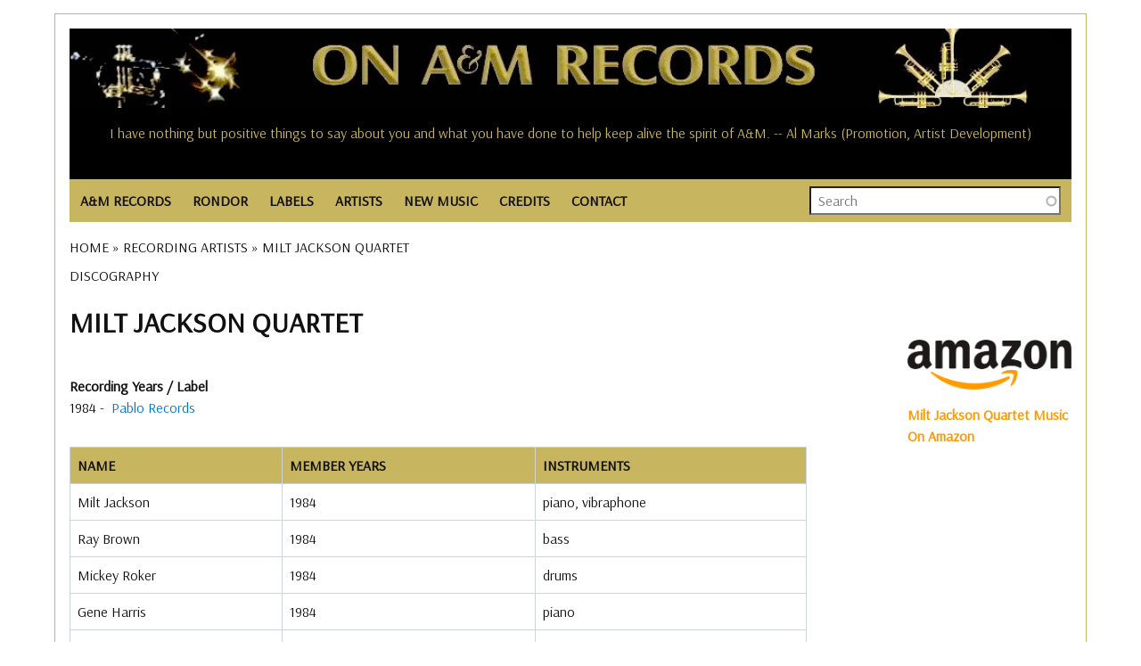

--- FILE ---
content_type: text/html; charset=UTF-8
request_url: https://www.onamrecords.com/artists/milt-jackson-quartet
body_size: 11006
content:
<!DOCTYPE html>
<html lang="en" dir="ltr" prefix="og: https://ogp.me/ns#">
  <head>
    <meta charset="utf-8" />
<meta name="description" content="Discover Milt Jackson Quartet biography, albums, singles, discography, photos, awards, memorabilia, charts, radio and TV appearances, and more." />
<meta name="robots" content="index, follow" />
<link rel="canonical" href="https://www.onamrecords.com/artists/milt-jackson-quartet" />
<meta name="author" content="Leslie J Pfenninger" />
<link rel="image_src" href="https://www.onamrecords.com/media/60780" />
<meta property="og:site_name" content="On A&amp;M Records" />
<meta property="og:type" content="music:musician" />
<meta property="og:url" content="https://www.onamrecords.com/artists/milt-jackson-quartet" />
<meta property="og:title" content="Milt Jackson Quartet | On A&amp;M Records" />
<meta property="og:description" content="Discover Milt Jackson Quartet biography, albums, singles, discography, photos, awards, memorabilia, charts, radio and TV appearances, and more." />
<meta property="og:image" content="https://www.onamrecords.com/media/60780" />
<meta property="og:image:type" content="image/jpg" />
<meta property="og:image:alt" content="On A&amp;M Records Logo" />
<meta property="article:author" content="Leslie J Pfenninger" />
<meta property="article:publisher" content="100062981841558" />
<meta name="twitter:card" content="summary" />
<meta name="twitter:description" content="Discover Milt Jackson Quartet biography, albums, singles, discography, photos, awards, memorabilia, charts, radio and TV appearances, and more." />
<meta name="twitter:title" content="Milt Jackson Quartet | On A&amp;M Records" />
<meta name="twitter:image" content="https://www.onamrecords.com/media/60780" />
<meta name="twitter:image:alt" content="On A&amp;M Records logo" />
<meta name="Generator" content="Drupal 10 (https://www.drupal.org)" />
<meta name="MobileOptimized" content="width" />
<meta name="HandheldFriendly" content="true" />
<meta name="viewport" content="width=device-width, initial-scale=1.0" />
<link rel="icon" href="/themes/custom/main_pip/favicon.ico" type="image/vnd.microsoft.icon" />

    <title>Milt Jackson Quartet | On A&amp;M Records</title>
    <link rel="stylesheet" media="all" href="/sites/default/files/css/css_gcqeyIQRZ1iUHBB8Wa6JfyvEstpZ0z4Md_MGjJZOPeI.css?delta=0&amp;language=en&amp;theme=main_pip&amp;include=eJx1jksSAiEMRC_EyCFcuPQIVAYyGA0ECah4eqe0_GzcdL1-vWnv3blLQ7XK5E_7jMYzqA47g344oSpE1HfPEtZNKq5UEzDd0SSg7AoVG1lm4EnbYMrxx4tExmmR3PRrj10bLYRhB8xYx1ZY6iw3owjVHxwUctCbeEmFsaH9440ObZhety-EV7XP3CQJnfEBKgpbDg" />
<link rel="stylesheet" media="all" href="/sites/default/files/css/css_j9EH2OrMs3d4uBVkrkJKbTW_sRc2LUBZCJPYOBRmnQ4.css?delta=1&amp;language=en&amp;theme=main_pip&amp;include=eJx1jksSAiEMRC_EyCFcuPQIVAYyGA0ECah4eqe0_GzcdL1-vWnv3blLQ7XK5E_7jMYzqA47g344oSpE1HfPEtZNKq5UEzDd0SSg7AoVG1lm4EnbYMrxx4tExmmR3PRrj10bLYRhB8xYx1ZY6iw3owjVHxwUctCbeEmFsaH9440ObZhety-EV7XP3CQJnfEBKgpbDg" />
<link rel="stylesheet" media="all" href="//fonts.googleapis.com/css?family=Arsenal:wght@400;700&amp;display=swap" />
<link rel="stylesheet" media="all" href="/sites/default/files/css/css_mlKt0XZO-T0duGJEKHIZoBbiQbPrF226kpBxQN_hzN4.css?delta=3&amp;language=en&amp;theme=main_pip&amp;include=eJx1jksSAiEMRC_EyCFcuPQIVAYyGA0ECah4eqe0_GzcdL1-vWnv3blLQ7XK5E_7jMYzqA47g344oSpE1HfPEtZNKq5UEzDd0SSg7AoVG1lm4EnbYMrxx4tExmmR3PRrj10bLYRhB8xYx1ZY6iw3owjVHxwUctCbeEmFsaH9440ObZhety-EV7XP3CQJnfEBKgpbDg" />

    <script type="application/json" data-drupal-selector="drupal-settings-json">{"path":{"baseUrl":"\/","pathPrefix":"","currentPath":"node\/294498","currentPathIsAdmin":false,"isFront":false,"currentLanguage":"en"},"pluralDelimiter":"\u0003","suppressDeprecationErrors":true,"gtag":{"tagId":"","consentMode":false,"otherIds":[],"events":[],"additionalConfigInfo":[]},"ajaxPageState":{"libraries":"[base64]","theme":"main_pip","theme_token":null},"ajaxTrustedUrl":{"\/search-all":true},"gtm":{"tagId":null,"settings":{"data_layer":"dataLayer","include_classes":false,"allowlist_classes":"","blocklist_classes":"","include_environment":false,"environment_id":"","environment_token":""},"tagIds":["GTM-KLCQVD9W"]},"search_api_autocomplete":{"search":{"auto_submit":true}},"user":{"uid":0,"permissionsHash":"2ed79cadf44751af54dde35512cb519f8bc51df2bca36d4b2bbeae0c9079b00b"}}</script>
<script src="/sites/default/files/js/js_G1a124WYWnVnE7uYReloK1WshD20oyjS-F7LW6fWSSI.js?scope=header&amp;delta=0&amp;language=en&amp;theme=main_pip&amp;include=eJx1ykEKAjEMheELFXsIFy49QsnEWDMmTW1SGG-vu1HBzYP_4yGWx7Qgzy6M93OjVM2qUAmoub7ntw-wwvaNmhS4lc49r9ODr0yXE4jQeB5NbCy27Q9XGKHUpn-YjYBFKDnBwFuBzgVmGJp2oaD8x1-UHkrE"></script>
<script src="/modules/contrib/google_tag/js/gtag.js?t8q2ax"></script>
<script src="/modules/contrib/google_tag/js/gtm.js?t8q2ax"></script>

  </head>
  <body class="page-path-artists-milt-jackson-quartet path-node page-node-type-group">
        <a href="#main-content" class="visually-hidden focusable skip-link">
      Skip to main content
    </a>
    <noscript><iframe src="https://www.googletagmanager.com/ns.html?id=GTM-KLCQVD9W"
                  height="0" width="0" style="display:none;visibility:hidden"></iframe></noscript>

      <div class="dialog-off-canvas-main-canvas" data-off-canvas-main-canvas>
    <div class="layout-container">

  <header class="layout-header-container">
    
      <div class="region region-header">
    <div id="block-userloginbutton-2" class="block block-pip-custom-blocks block-user-login-button">
  
    
      <a class = "user-login-button" href="https://www.onamrecords.com/user/login"> </a>
  </div>
<div id="block-sitelogo" class="block block-pip-custom-blocks block-site-logo">
  
    
      <div class ="site-logo">
    <a href="/" title="Homepage" rel="homepage">
        <img src="https://www.onamrecords.com/modules/custom/pip_custom_blocks/images/site/logo-old.jpg" alt="site logo" typeof="foaf:Image">
    </a>
</div>

  </div>
<div class="data-nosnippet block block-cc-quotes block-site-quotes-block" id="block-sitequotes">
  
    
      <h6>I have nothing but positive things to say about you and what you have done to help keep alive the spirit of A&amp;M. -- Al Marks (Promotion, Artist Development)</h6><h6>Thanks so much for keeping in touch and keeping so many of us in the loop! I couldn't agree more that A&amp;M's biggest 'hit' is the legacy of warm comraderie and real friendship that our collective years there engendered. -- Cheryl McEnaney</h6><h6>Going through this site reminded me of what I loved about working for A&amp;M. -- Colin Sowa</h6><h6>Thanks, Les! It's so wonderful that you are so involved with the website. I have such fantastic memories of my time spent at A&amp;M. It was definitely a magical place. -- Stacie Surabian, A&amp;M Sales</h6><h6>Thanks so much for all you do for all of us!!!! -- Monique Augusta</h6><h6>Your site is being passed around and mentioned to all ex A&amp;M employees. Your site is great and I'd love to be a part. Thanks for your time and good luck. -- Joe James, Technical Manager, A&amp;M Studios</h6><h6>Thanks for making the site and I'll be checking in to see what's happenin'. -- Richard Cottrell</h6><h6>I love that you're keeping our history alive. -- Mary Ann Johnson, Artist Relations</h6><h6>Wow, what an incredible site you've created! I can't believe you have not only the names of the Carpenters, but of even the real carpenters like the La Prell twins, etc. -- Jim McCrary, Photographer</h6><h6>Going through this site reminded me of what I loved about working for A&amp;M. -- Colin Sowa</h6><h6>The website is Great! It really took me back down memory lane. Keep up the good work and thank you! -- Janice Hague, International Promotions Manager, A&amp;M Records GB</h6><h6>Congratulations on a great web site. Thanks for all your efforts in making this site. -- Bill Morgan, Director, Technical Engineering, A&amp;M Studios</h6><h6>This is a great site! Thanks for keeping the memories alive.... -- Jerimaya Grabher</h6><h6>Thanks the site is awesome! -- David Abrahams, Audio Librarian</h6><h6>Thanks for all your hard work in gathering this fantastic web resource of one of the greatest companies that ever existed. -- Jim McCrary, Photographer</h6><h6>Thanks for doing such epic work on the site. Salut! -- Max Hutchinson</h6><h6>Thank you so much!! I love the A&amp;M site. -- Toni Tennille</h6><h6>Congratulations on your internet site. I would like to be included on your staff list as I worked for A&amp;M in Toronto and London. -- France Tetreault-Thomson, Assistant A&amp;R</h6><h6>It is great to have a site for the A&amp;M family. -- Mary (Sukkestad) Mack, Executive Secretary, International Dept.</h6><h6>Clyde Kaplan, Engineer, A&amp;M Studios -- Thanks for putting together this great website about A&amp;M Records.</h6><h6>I love the website! -- Jewell Kumjian, A&amp;M Studios Concierge</h6><h6>What a great site, lots of memories. -- Paul McKenna</h6><h6>Thanks, this is a great site. -- Barbara West, Sr. Director of Business / Legal Affairs</h6><h6>It's good to see someone reminding us of the special organization A&amp;M was -- John Hawkins (Edenstreet)</h6><h6>Thank you Leslie. -- Al Cafaro, CEO, A&amp;M Records</h6><h6>Your knowledge and research is both amazing, and from what I viewed, about 98% accurate. -- Randy Alpert (Capt. Badazz)</h6><h6>Kudos to you for recognizing possibly the ultimate artist/people friendly label. -- Ed Rivadavia, Northern Midwest Promotion Manager</h6><h6>...very fun to see this....Many thanks for your efforts....Best -- Juliea 'Jools' Clarke</h6><h6>I'm always amazed every time I spend time on the site and imagine the enormous amount of work and time it has taken you to build this. It's a smorgasboard of history... -- Frann Altman</h6><h6>A friend forwarded the link to your site, it's amazing! -- Monique McGuffin, Graphics Coordinator</h6><h6>Thank you for sharing with us and for your dedication to A&amp;M Records. It's so wonderful to have a connection to my past. -- Sherry Jones Levy, A&amp;M NYC</h6><h6>A&amp;M Records was home to me in the '70s. Chuck, Brenda, Gil, Marsha, Rita Ross and family gave me my first intro to the music business and put me on the right track to my own family and an historic artistic career. Love to all. -- Ron Artis, Almo/Irving Music</h6><h6>Wow, what an incredible site you've created! I can't believe you have not only the names of the Carpenters, but of even the real carpenters like the La Prell twins, etc. -- Jim McCrary, Photographer</h6><h6>Thanks for putting together this great website about A&amp;M Records. -- Clyde Kaplan, Engineer, A&amp;M Studios</h6><h6>Congratulations Leslie on all the good work you do for the A&amp;M community. -- Al Cafaro, President and CEO, A&amp;M Records</h6><h6>Clyde Kaplan, Engineer, A&amp;M Studios -- Thanks for putting together this great website about A&amp;M Records.</h6><h6>Just a brief note to say thanks for ALL you do in keeping us A&amp;M-ers consistently in the know. My years there were so wonderful and filled with fond memories. Thanks for keeping that alive. -- Miriam Heiman</h6><h6>Wow Leslie!! Lots of great work here... Love what you did! -- Randy Alpert (Captain Badazz)</h6><h6>Glad to know that you have set up this site. What a neat way to stay in touch. Great job! -- Xander Smith (Other Star People)</h6><h6>This is totally great. Brings back great memories of my years in Canada. -- Charly Prevost</h6><h6>The website is Great! It really took me back down memory lane. Keep up the good work and thank you! -- Janice Hague, International Promotions Manager, A&amp;M Records GB</h6><h6>Thanks so much Les. It's really an amazing site. -- Janette Rogers Sarabia, Director of Artist Relations</h6><h6>Great site I just stumbled across, would appreciate my 'all access pass'. -- Jimmy Zisson, General Manager of A&amp;M Records, New York</h6><h6>Thank you so much for all of your help. It is a great site. Thank you for helping to keep these bands relevant. -- Andrea Bricklin (Bricklin)</h6><h6>It's a pretty interesting looking site and I'll check it out further. -- Robin Kirby, Western Regional Sales/Marketing Director</h6><h6>I had such a good time at A&amp;M, so it's nice to still feel part of it. Keep up the good work with the website. -- Alex Hutchinson, A&amp;M Records, Ltd., Art Department</h6><h6>This is a great site! Thanks for keeping the memories alive.... -- Jerimaya Grabher</h6><h6>I was just talking to Derek Alpert today...and we had a blast pawing around on this website together. I think it's so cool that you did this! -- Doreen Ringer-Ross</h6><h6>Your website is absolutely ACE ACE ACE!!! It is great to see real top work and dedication towards a label that meant so much to many. -- Jay Schatz / Chris Skane, A&amp;R / A&amp;M Associated Labels</h6><h6>What a great site - Thank you for organizing it. You have continued the family spirit that Herb and Jerry worked so hard to create - and that is so hard to find otherwise. -- Sharon Steeley, Music Video Promotion</h6><h6>I love that you're keeping our history alive. -- Mary Ann Johnson, Artist Relations</h6><h6>Your site is being passed around and mentioned to all ex A&amp;M employees. Your site is great and I'd love to be a part. Thanks for your time and good luck. -- Joe James, Technical Manager, A&amp;M Studios</h6><h6>Your knowledge and research is both amazing, and from what I viewed, about 98% accurate. -- Randy Alpert (Capt. Badazz)</h6><h6>Thanks Leslie for doing this. It's great to have this resource. You're awesome for keeping it going. -- Carmen DeVida</h6><h6>...very fun to see this....Many thanks for your efforts....Best -- Juliea 'Jools' Clarke</h6><h6>Thanks so much for keeping in touch and keeping so many of us in the loop! I couldn't agree more that A&amp;M's biggest 'hit' is the legacy of warm comraderie and real friendship that our collective years there engendered. -- Cheryl McEnaney</h6><h6>I love the website! -- Jewell Kumjian, A&amp;M Studios Concierge</h6><h6>This is a great web site on A&amp;M. -- Gary Mannon, A&amp;M Studios</h6><h6>Thanks for doing such epic work on the site. Salut! -- Max Hutchinson</h6><h6>Thank you so much!! I love the A&amp;M site. -- Toni Tennille</h6><h6>I'm so delighted to see it! Many of us have incredible memories and ongoing great comraderie from those years on The Lot....and I am so glad to see this happen now! -- Cheryl McEnaney, National Artist Development Manager</h6><h6>This site is AMAZING! THANK YOU! As a fan...and as someone humbled and honored to be ON this list. Outstanding. -- Monte Warden</h6><h6>Fantastic Site! Great Work! -- Jean Pierre Guilbert, V.P. Promotion &amp; Artist Development (A&amp;M Canada)</h6><h6>I was just talking to Derek Alpert today...and we had a blast pawing around on this website together. I think it's so cool that you did this! -- Doreen Ringer-Ross</h6><h6>Thanks for this ambitious and remarkable site. Just bouncing around inside the site the other day brought back so many really wonderful memories of the time and place and people when magic was possible and all lights were green. -- Corb Donohue, National Director of Public Relations</h6><h6>I am genuinely so happy to see this site--my daughter's picture is on the cover of one of those catalogs -- Rob Gold, Executive Director of Advertising and Merchandising, A&amp;M Records</h6><h6>What a fabulous site! It certainly brings back a lot of memories… -- David Browde, College Promotions</h6><h6>This is totally great. Brings back great memories of my years in Canada. -- Charly Prevost</h6><h6>I have nothing but positive things to say about you and what you have done to help keep alive the spirit of A&amp;M. -- Al Marks (Promotion, Artist Development)</h6><h6>You have made me feel like I have come home safely to family, exactly what the A&amp;M spirit was all about. -- Babs Stock</h6><h6>I came across the site by co-incidence - congratulations! A great initiative and nicely done. -- Russ Curry, VP European Operations</h6><h6>I've just discovered your web site. Holy smoke!!!!! -- Geoffrey B. Schulman, Director of A&amp;R Administration, Los Angeles</h6><h6>Thanks for all your amazing work with keeping us all connected. -- Doria Leong</h6><h6>Your website is absolutely ACE ACE ACE!!! It is great to see real top work and dedication towards a label that meant so much to many. -- Jay Schatz / Chris Skane, A&amp;R / A&amp;M Associated Labels</h6><h6>Thanks for this ambitious and remarkable site. Just bouncing around inside the site the other day brought back so many really wonderful memories of the time and place and people when magic was possible and all lights were green. -- Corb Donohue, National Director of Public Relations</h6><h6>I just saw the A&amp;M website, very impressive. -- Larry Weintraub, Vice President of A&amp;R</h6><h6>Keep up the great work on the site. -- Don Rodgers, Promotion Manager, Mid-Western Region, Canada</h6><h6>Great site I just stumbled across, would appreciate my 'all access pass'. -- Jimmy Zisson, General Manager of A&amp;M Records, New York</h6><h6>Congratulations on your internet site. I would like to be included on your staff list as I worked for A&amp;M in Toronto and London. -- France Tetreault-Thomson, Assistant A&amp;R</h6><h6>You sure have a buzz going. I've had 3 emails from A&amp;Mers today alone. Good luck! -- Andy French, Director, Artist Relations &amp; Artist Development</h6><h6>I have enjoyed the A&amp;M website you created and visit it often. -- Chuck Beeson, Art Director</h6><h6>Thanks for this site--best of luck with it! -- David Bradstreet</h6><h6>It's a pretty interesting looking site and I'll check it out further. -- Robin Kirby, Western Regional Sales/Marketing Director</h6><h6>Great site...thanks Leslie. -- J. B. Brenner</h6><h6> -- </h6><h6>Thanks for all the work you do for the website. -- Gary Mannon, A&amp;M Studios</h6><h6>You sure have a buzz going. I've had 3 emails from A&amp;Mers today alone. Good luck! -- Andy French, Director, Artist Relations &amp; Artist Development</h6><h6>This is great to see all the names of all of the friends of such a very special place. Thank you! -- Leigh Jackson, Artist Development</h6><h6>Thanks Les, I've spoken with more old friends from A&amp;M in the last week than in the last decabe. All because of your site -- Alan Oken</h6><h6>Fantastic Site! Great Work! -- Jean Pierre Guilbert, V.P. Promotion &amp; Artist Development (A&amp;M Canada)</h6><h6>Thanks so much Les. It's really an amazing site. -- Janette Rogers Sarabia, Director of Artist Relations</h6><h6>You're right about the specialness of A&amp;M. It's so hard to explain, but it really was unique. A Camelot, if you will. Thanks for your efforts -- Richard Pachter, Promotions</h6><h6>Great site....brings back a lot of memories. -- Aaron Jacoves, Director of A&amp;R</h6><h6>Pretty cool site. Nice to see that the history of the label - which was its greatest asset - has not been forgotten. -- Brandon Costas, Sales Coordinator</h6><h6>Thanks for making the site and I'll be checking in to see what's happenin'. -- Richard Cottrell</h6>
  </div>

  </div>

  </header>

  <div class="layout-nav-container">
      <div class="region region-nav">
    <nav role="navigation" aria-labelledby="block-main-pip-main-menu-menu" id="block-main-pip-main-menu" class="block block-menu navigation menu--main">
            
  <h2 class="visually-hidden" id="block-main-pip-main-menu-menu">Main navigation</h2>
  

        
<nav class="main-nav">

    <input id="main-menu-state" type="checkbox"/>
  <label class="main-menu-btn" for="main-menu-state">
    <span class="main-menu-btn-icon"></span> Toggle main menu visibility
  </label>

  <ul id="main-menu" class="sm">
    
      
      <li >

        <a href="/labels/a-m-records">A&amp;M RECORDS</a>
                  <ul>
            <li>
                                    <a href="/labels/a-m-records">A&amp;M Records (U.S.)</a>
                                    <a href="/labels/a-m-records-canada">A&amp;M Canada</a>
                                    <a href="/labels/a-m-records-europe">A&amp;M Europe</a>
                                    <a href="/labels/a-m-records-ltd">A&amp;M Ltd. (England)</a>
                                    <a href="/labels/a-m-in-japan">A&amp;M In Japan</a>
                                    <a href="https://www.onamrecords.com/labels/a-m-childrens-records">A&amp;M Childrens</a>
                                    <a href="/labels/a-m-films-video">A&amp;M Films &amp; Videos</a>
                                    <a href="/labels/a-m-studios">A&amp;M Studios</a>
                            </li>
          </ul>

              </li>
    
      
      <li >

        <a href="/labels/rondor-music-international">RONDOR</a>
                  <ul>
            <li>
                                    <a href="https://www.onamrecords.com/labels/rondor-music-international">Rondor History</a>
                                    <a href="/songwriters">Songs &amp; Songwriters</a>
                            </li>
          </ul>

              </li>
    
      
      <li >

        <a href="/labels">LABELS</a>
              </li>
    
      
      <li >

        <a href="/artists">ARTISTS</a>
              </li>
    
      
      <li >

        <a href="/new-music">NEW MUSIC</a>
              </li>
    
      
      <li >

        <a href="">CREDITS</a>
                  <ul>
            <li>
                                    <a href="/search-credits">Search Artists</a>
                                    <a href="/search-credits-role">Search Roles</a>
                            </li>
          </ul>

              </li>
    
      
      <li >

        <a href="/contact">CONTACT</a>
              </li>
      </ul>
</nav>

  </nav>
<div class="views-exposed-form block block-views block-views-exposed-filter-blocksearch-search" data-drupal-selector="views-exposed-form-search-search" id="block-exposedformsearchsearch">
  
    
      <form action="/search-all" method="get" id="views-exposed-form-search-search" accept-charset="UTF-8">
  <div class="form--inline clearfix">
  <div class="js-form-item form-item js-form-type-search-api-autocomplete form-type-search-api-autocomplete js-form-item-search-all form-item-search-all form-no-label">
        <input placeholder="Search" data-drupal-selector="edit-search-all" data-search-api-autocomplete-search="search" class="form-autocomplete form-text" data-autocomplete-path="/search_api_autocomplete/search?display=search&amp;&amp;filter=search_all" type="text" id="edit-search-all" name="search_all" value="" size="30" maxlength="128" />

        </div>
<div class="js-form-item form-item js-form-type-select form-type-select js-form-item-type-1 form-item-type-1">
      <label for="edit-type-1">Type</label>
        <select data-drupal-selector="edit-type-1" id="edit-type-1" name="type_1" class="form-select"><option value="All" selected="selected">- Any -</option><option value="discography">Discography</option><option value="group">Group / Ensemble</option><option value="label">Music Company</option><option value="solo_artist">Solo Artist</option><option value="songwriter">Songwriter</option><option value="songwriter_songs">Songwriter Songs</option><option value="various">Various</option><option value="videography">Videography</option></select>

        </div>
<div data-drupal-selector="edit-actions" class="form-actions js-form-wrapper form-wrapper" id="edit-actions"><input data-drupal-selector="edit-submit-search" type="submit" id="edit-submit-search" value="Search" class="button js-form-submit form-submit" />
</div>

</div>

</form>

  </div>

  </div>

    
  </div>

  <section class="layout-operations-container">
      <div class="region region-operations">
    <div data-drupal-messages-fallback class="hidden"></div>
<div id="block-breadcrumbs" class="block block-system block-system-breadcrumb-block">
  
    
        <nav class="breadcrumb" role="navigation" aria-labelledby="system-breadcrumb">
    <h2 id="system-breadcrumb" class="visually-hidden">Breadcrumb</h2>
    <ol>
          <li>
                  <a href="/">Home</a>
              </li>
          <li>
                  <a href="/artists">Recording Artists</a>
              </li>
          <li>
                  Milt Jackson Quartet
              </li>
        </ol>
  </nav>

  </div>
<div id="block-artistsmenu" class="block block-pip-custom-blocks block-artists-menu-block">
  
    
      <ul id="artist-menu">

  
  
          <li class="menu-item">
        <a href="/artists/milt-jackson-quartet/discography" title="DISCOGRAPHY">DISCOGRAPHY</a>
      </li>
      
      
      
      
      
      
      
      
      
      
</ul>

  </div>

  </div>

  </section>

    <main role="main" class="has-sidebar-right">
          <a id="main-content" tabindex="-1"></a>      <div class="layout-content-container">
        <div class="layout-content">
            <div class="region region-content">
    <div id="block-main-pip-content" class="block block-system block-system-main-block">
  
    
      


<article class="node node--type-group node--view-mode-full">

  <h1>
    <span class="field field--name-title field--type-string field--label-hidden">Milt Jackson Quartet</span>

  </h1>

  <div class="node__content">
    <div class=artists-info>
      <div class=artists-info-image>
        <div class="views-element-container"><div class="view view-media-publicity view-id-media_publicity view-display-id-block_1 js-view-dom-id-ff5fc64d37f1844018785514c47c21cc61ee9feee3a29f4d591c6287ebbf115f">
  
    
      
  
          </div>
</div>

      </div>
      <div class=artists-info-text>
            <div class="field field--name-field-info field--type-entity-reference field--label-hidden field__item"></div>
      
  <div class="field field--name-field-recording-years field--type-entity-reference field--label-above">
    <div class="field__label">Recording Years / Label</div>
          <div class="field__items">
              <div class="field__item">  1984&nbsp;-&nbsp;
  <a href="/labels/pablo-records" hreflang="en">Pablo Records</a>
</div>
              </div>
      </div>

                                                                                  
  
    <table style="width:100%">

      <tr>
        <th>Name</th>
        <th>Member Years</th>
        <th>Instruments</th>
      </tr>

              <tr>
          <td>
            Milt Jackson
          </td>
          <td>
            1984
          </td>
          <td>
            piano, vibraphone
          </td>
        </tr>
              <tr>
          <td>
            Ray Brown
          </td>
          <td>
            1984
          </td>
          <td>
            bass
          </td>
        </tr>
              <tr>
          <td>
            Mickey Roker
          </td>
          <td>
            1984
          </td>
          <td>
            drums
          </td>
        </tr>
              <tr>
          <td>
            Gene Harris
          </td>
          <td>
            1984
          </td>
          <td>
            piano
          </td>
        </tr>
              <tr>
          <td>
            Milt Jackson
          </td>
          <td>
            1984
          </td>
          <td>
            vibraphone
          </td>
        </tr>
      
    </table>

  
<table style="width:100%">

  <tr>
    <th>Name</th>
    <th>Birth</th>
    <th>Death</th>
  </tr>

  
                  
      <tr>
        <td>
          Milt Jackson
        </td>
        <td>
          1923-01-01
        </td>
        <td>
          1999-10-09
        </td>
      </tr>
      
                  
      <tr>
        <td>
          Ray Brown
        </td>
        <td>
          1926-10-13
        </td>
        <td>
          2002-07-02
        </td>
      </tr>
      
                  
      <tr>
        <td>
          Mickey Roker
        </td>
        <td>
          1932-03-09
        </td>
        <td>
          2017-05-22
        </td>
      </tr>
      
                  
      <tr>
        <td>
          Gene Harris
        </td>
        <td>
          1933-09-01
        </td>
        <td>
          2000-01-16
        </td>
      </tr>
      
                  
      <tr>
        <td>
          Milt Jackson
        </td>
        <td>
          1923-01-01
        </td>
        <td>
          1999-10-09
        </td>
      </tr>
      
</table>


<div class="block block-pip-custom-blocks block-members-details-block">
  
    
      
                                
  <table style="width:100%">

    <tr>
      <th>Name</th>
      <th>See associated acts</th>
    </tr>

                  <tr>
          <td>
            Milt Jackson
          </td>
          <td>
            <a href =/artists/paris-all-stars>Paris All-Stars</a>,&nbsp;<a href =/artists/cannonball-adderley-with-milt-jackson>Cannonball Adderley With Milt Jackson</a>,&nbsp;<a href =/artists/miles-davis-milt-jackson>Miles Davis & Milt Jackson</a>,&nbsp;<a href =/artists/miles-davis-milt-jackson>Miles Davis & Milt Jackson</a>,&nbsp;<a href =/artists/milt-jackson-wes-montgomery>Milt Jackson & Wes Montgomery</a>,&nbsp;<a href =/artists/count-basie-jam>Count Basie Jam</a>,&nbsp;<a href =/artists/modern-jazz-quartet>Modern Jazz Quartet</a>,&nbsp;<a href =/artists/milt-jackson>Milt Jackson</a>
          </td>
        </tr>
                        <tr>
          <td>
            Ray Brown
          </td>
          <td>
            <a href =/artists/barney-kessel-shelly-manne-ray-brown>Barney Kessel, Shelly Manne, Ray Brown</a>,&nbsp;<a href =/artists/duke-ellington-ray-brown>Duke Ellington & Ray Brown</a>,&nbsp;<a href =/artists/duke-ellington-joe-pass-ray-brown-louie-bellson>Duke Ellington, Joe Pass, Ray Brown, Louie Bellson</a>,&nbsp;<a href =/artists/george-shearing-trio-ray-brown-marvin-smith>George Shearing Trio, Ray Brown, Marvin Smith</a>,&nbsp;<a href =/artists/hank-jones-ray-brown-jimmie-smith>Hank Jones, Ray Brown, Jimmie Smith</a>,&nbsp;<a href =/artists/herb-ellis-ray-brown-sextet>Herb Ellis & Ray Brown Sextet</a>,&nbsp;<a href =/artists/herb-ellis-joe-pass-ray-brown-jake-hanna>Herb Ellis, Joe Pass, Ray Brown, Jake Hanna</a>,&nbsp;<a href =/artists/monty-alexander-ray-brown-herb-ellis>Monty Alexander, Ray Brown, Herb Ellis</a>,&nbsp;<a href =/artists/ray-brown-jimmy-rowles>Ray Brown & Jimmy Rowles</a>,&nbsp;<a href =/artists/ray-brown-all-stars>Ray Brown All Stars</a>,&nbsp;<a href =/artists/ray-brown-trio>Ray Brown Trio</a>,&nbsp;<a href =/artists/ray-brown-monty-alexander-sam-most>Ray Brown, Monty Alexander, Sam Most</a>,&nbsp;<a href =/artists/ross-tompkins-joe-venuti-ray-brown-scott-hamilton-jake-hanna>Ross Tompkins, Joe Venuti, Ray Brown, Scott Hamilton, Jake Hanna</a>,&nbsp;<a href =/artists/tal-farlow-hank-jones-red-norvo-ray-brown-jake-hanna>Tal Farlow, Hank Jones, Red Norvo, Ray Brown, Jake Hanna</a>,&nbsp;<a href =/artists/concord-jazz-all-stars>Concord Jazz All Stars</a>,&nbsp;<a href =/artists/count-basie-jam>Count Basie Jam</a>,&nbsp;<a href =/artists/count-basie-trio>Count Basie Trio</a>,&nbsp;<a href =/artists/ella-fitzgerald-count-basie-orchestra>Ella Fitzgerald & Count Basie Orchestra</a>,&nbsp;<a href =/artists/jack-sheldon-quartet>Jack Sheldon Quartet</a>,&nbsp;<a href =/artists/la4>LA4</a>,&nbsp;<a href =/artists/monty-alexander-trio>Monty Alexander Trio</a>,&nbsp;<a href =/artists/herb-ellis-ray-brown-harry-edison-jake-hanna-plas-johnson-george-duke>Herb Ellis, Ray Brown, Harry Edison, Jake Hanna, Plas Johnson, George Duke</a>,&nbsp;<a href =/artists/ray-brown>Ray Brown</a>
          </td>
        </tr>
                        <tr>
          <td>
            Mickey Roker
          </td>
          <td>
            <a href =/artists/gene-harris-trio>Gene Harris Trio</a>,&nbsp;<a href =/artists/ray-brown-trio>Ray Brown Trio</a>
          </td>
        </tr>
                        <tr>
          <td>
            Gene Harris
          </td>
          <td>
            <a href =/artists/gene-harris-all-star-big-band>Gene Harris All Star Big Band</a>,&nbsp;<a href =/artists/gene-harris-trio>Gene Harris Trio</a>,&nbsp;<a href =/artists/concord-jazz-all-stars>Concord Jazz All Stars</a>,&nbsp;<a href =/artists/ray-brown-all-stars>Ray Brown All Stars</a>
          </td>
        </tr>
          

  </table>


  </div>

      </div>
      <div class=artists-image-extra>
        <div class="views-element-container"><div class="view view-media-extras view-id-media_extras view-display-id-block_2 js-view-dom-id-25e9144362141e9e4676698b4489465aab5304b1a5f172a63e971c602f4f8204">
  
    
      <div class="view-header">
      <h4>There are thousands of artists on the ON A&amp;M RECORDS website. Click on a photograph to take you to a new artist!</h4>
    </div>
      
      <div class="view-content">
      

<div class="views-field views-field-thumbnail__target-id"><span class="field-content"><a href="https://www.onamrecords.com/artists/gallagher-lyle">  <img loading="lazy" src="/sites/default/files/styles/scale_200/public/2021-06/Gallagher_Lyle_8.jpg?itok=UtbKwiC8" width="249" height="200" alt="Gallagher &amp; Lyle Publicity Photo" title="Gallagher &amp; Lyle Publicity Photo" class="image-style-scale-200" />


</a></span></div><div class="views-field views-field-thumbnail__target-id"><span class="field-content"><a href="https://www.onamrecords.com/artists/gillian-welch">  <img loading="lazy" src="/sites/default/files/styles/scale_200/public/images_new/Gillian%20Welch/Gillian_Welch_1998_3.jpg?itok=4jAPyq9L" width="251" height="200" alt="Gillian Welch Publicity Photo" title="Gillian Welch Publicity Photo" class="image-style-scale-200" />


</a></span></div><div class="views-field views-field-thumbnail__target-id"><span class="field-content"><a href="https://www.onamrecords.com/artists/pablo-cruise">  <img loading="lazy" src="/sites/default/files/styles/scale_200/public/2021-03/Pablo_Cruise_4.jpg?itok=Q5qd1d4S" width="254" height="200" alt="Pablo Cruise Publicity Photo" title="Pablo Cruise Publicity Photo" class="image-style-scale-200" />


</a></span></div><div class="views-field views-field-thumbnail__target-id"><span class="field-content"><a href="https://www.onamrecords.com/artists/david-crosby">  <img loading="lazy" src="/sites/default/files/styles/scale_200/public/2021-03/David_Crosby_1988_Germany.jpg?itok=JCoVtjOU" width="162" height="200" alt="David Crosby Germany publicity photo" title="David Crosby Germany publicity photo" class="image-style-scale-200" />


</a></span></div><div class="views-field views-field-thumbnail__target-id"><span class="field-content"><a href="https://www.onamrecords.com/artists/lani-hall">  <img loading="lazy" src="/sites/default/files/styles/scale_200/public/2022-05/Lani_Hall_1974.jpg?itok=W9Ebk7Z1" width="156" height="200" alt="Lani Hall US publicity photo" title="Lani Hall US publicity photo" class="image-style-scale-200" />


</a></span></div><div class="views-field views-field-thumbnail__target-id"><span class="field-content"><a href="https://www.onamrecords.com/artists/dixon-house">  <img loading="lazy" src="/sites/default/files/styles/scale_200/public/images_new/Dixon%20House/Dixon_House_1981.jpg?itok=TKGrOOqH" width="202" height="200" alt="Dixon House Publicity Photo" title="Dixon House Publicity Photo" class="image-style-scale-200" />


</a></span></div><div class="views-field views-field-thumbnail__target-id"><span class="field-content"><a href="https://www.onamrecords.com/artists/captain-beefheart">  <img loading="lazy" src="/sites/default/files/styles/scale_200/public/2024-06/Captain_Beefheart_2.jpg?itok=dvNVyNd8" width="163" height="200" alt="Captain Beefheart US publicity photo" title="Captain Beefheart US publicity photo" class="image-style-scale-200" />


</a></span></div><div class="views-field views-field-thumbnail__target-id"><span class="field-content"><a href="https://www.onamrecords.com/artists/janet-jackson">  <img loading="lazy" src="/sites/default/files/styles/scale_200/public/2021-07/Janet_Jackson_Germany_1.jpg?itok=5iCyyJu4" width="149" height="200" alt="Janet Jackson Germany publicity photo" title="Janet Jackson Germany publicity photo" class="image-style-scale-200" />


</a></span></div><div class="views-field views-field-thumbnail__target-id"><span class="field-content"><a href="https://www.onamrecords.com/artists/dickies">  <img loading="lazy" src="/sites/default/files/styles/scale_200/public/images_new/Dickies/Dickies_1979.jpg?itok=SjmcYCZC" width="282" height="200" alt="Dickies Publicity Photo" title="Dickies Publicity Photo" class="image-style-scale-200" />


</a></span></div><div class="views-field views-field-thumbnail__target-id"><span class="field-content"><a href="https://www.onamrecords.com/artists/bryan-adams">  <img loading="lazy" src="/sites/default/files/styles/scale_200/public/images_new/Bryan%20Adams/Bryan_Adams_9.jpg?itok=mWl_fEJ3" width="159" height="200" alt="Bryan Adams Publicity Photo" title="Bryan Adams Publicity Photo" class="image-style-scale-200" />


</a></span></div><div class="views-field views-field-thumbnail__target-id"><span class="field-content"><a href="https://www.onamrecords.com/artists/herb-alpert-the-tijuana-brass">  <img loading="lazy" src="/sites/default/files/styles/scale_200/public/2024-04/Herb_Alpert_TJB_1971.jpg?itok=JKmRqc4H" width="160" height="200" alt="Herb Alpert &amp; the Tijuana Brass Publicity Photo" title="Herb Alpert &amp; the Tijuana Brass Publicity Photo" class="image-style-scale-200" />


</a></span></div><div class="views-field views-field-thumbnail__target-id"><span class="field-content"><a href="https://www.onamrecords.com/artists/arthur-lee">  <img loading="lazy" src="/sites/default/files/styles/scale_200/public/2025-05/Arthur_Lee.jpg?itok=hNihAapw" width="128" height="200" alt="Arthur Lee US publicity photo" title="Arthur Lee US publicity photo" class="image-style-scale-200" />


</a></span></div><div class="views-field views-field-thumbnail__target-id"><span class="field-content"><a href="https://www.onamrecords.com/artists/lazlo-bane">  <img loading="lazy" src="/sites/default/files/styles/scale_200/public/images_new/Lazlo%20Bane/Lazlo_Bane.jpg?itok=DCiPnPfj" width="159" height="200" alt="Lazlo Bane Publicity Photo" title="Lazlo Bane Publicity Photo" class="image-style-scale-200" />


</a></span></div><div class="views-field views-field-thumbnail__target-id"><span class="field-content"><a href="https://www.onamrecords.com/artists/motorhead">  <img loading="lazy" src="/sites/default/files/styles/scale_200/public/2024-11/Motorhead.jpg?itok=DbAw-d2q" width="248" height="200" alt="Motorhead Canada publicity photo" title="Motorhead Canada publicity photo" class="image-style-scale-200" />


</a></span></div><div class="views-field views-field-thumbnail__target-id"><span class="field-content"><a href="https://www.onamrecords.com/artists/supertramp">  <img loading="lazy" src="/sites/default/files/styles/scale_200/public/images_new/Supertramp/Supertramp_1979_Benberg.jpg?itok=yYTC8m8x" width="251" height="200" alt="Supertramp Publicity Photo" title="Supertramp Publicity Photo" class="image-style-scale-200" />


</a></span></div><div class="views-field views-field-thumbnail__target-id"><span class="field-content"><a href="https://www.onamrecords.com/artists/karen-carpenter">  <img loading="lazy" src="/sites/default/files/styles/scale_200/public/2024-10/Karen_Carpenter_1980_1.jpg?itok=97PJaR6b" width="153" height="200" alt="Karen Carpenter Publicity Photo" title="Karen Carpenter Publicity Photo" class="image-style-scale-200" />


</a></span></div><div class="views-field views-field-thumbnail__target-id"><span class="field-content"><a href="https://www.onamrecords.com/artists/cat-stevens">  <img loading="lazy" src="/sites/default/files/styles/scale_200/public/2024-11/Cat_Stevens_KCET_3.jpg?itok=8TG1Rzm6" width="250" height="200" alt="Cat Stevens US publicity photo" title="Cat Stevens US publicity photo" class="image-style-scale-200" />


</a></span></div><div class="views-field views-field-thumbnail__target-id"><span class="field-content"><a href="https://www.onamrecords.com/artists/suzanne-vega">  <img loading="lazy" src="/sites/default/files/styles/scale_200/public/images_new/Suzanne%20Vega/Suzanne_Vega_2003_9.jpg?itok=MYLVopCS" width="246" height="200" alt="Suzanne Vega Publicity Photo" title="Suzanne Vega Publicity Photo" class="image-style-scale-200" />


</a></span></div><div class="views-field views-field-thumbnail__target-id"><span class="field-content"><a href="https://www.onamrecords.com/artists/joe-jackson">  <img loading="lazy" src="/sites/default/files/styles/scale_200/public/images_new/Joe%20Jackson/Joe_Jackson_1981_1.jpg?itok=Inf_qVge" width="203" height="200" alt="Joe Jackson Publicity Photo" title="Joe Jackson Publicity Photo" class="image-style-scale-200" />


</a></span></div><div class="views-field views-field-thumbnail__target-id"><span class="field-content"><a href="https://www.onamrecords.com/artists/denis-leary">  <img loading="lazy" src="/sites/default/files/styles/scale_200/public/2021-07/Denis_Leary_3.jpg?itok=vSi1don9" width="156" height="200" alt="Denis Leary US publicity photo" title="Denis Leary US publicity photo" class="image-style-scale-200" />


</a></span></div><div class="views-field views-field-thumbnail__target-id"><span class="field-content"><a href="https://www.onamrecords.com/artists/falco">  <img loading="lazy" src="/sites/default/files/styles/scale_200/public/images_new/Falco/Falco_1.jpg?itok=pHN2wDEh" width="158" height="200" alt="Falco Publicity Photo" title="Falco Publicity Photo" class="image-style-scale-200" />


</a></span></div><div class="views-field views-field-thumbnail__target-id"><span class="field-content"><a href="https://www.onamrecords.com/artists/jeffrey-osborne">  <img loading="lazy" src="/sites/default/files/styles/scale_200/public/images_new/Jeffrey%20Osborne/Jeffrey_Osborne_4.jpg?itok=D54zCzTS" width="162" height="200" alt="Jeffrey Osborne Publicity Photo" title="Jeffrey Osborne Publicity Photo" class="image-style-scale-200" />


</a></span></div><div class="views-field views-field-thumbnail__target-id"><span class="field-content"><a href="https://www.onamrecords.com/artists/merry-go-round">  <img loading="lazy" src="/sites/default/files/styles/scale_200/public/2025-08/Merry_Go_Round_4.jpg?itok=HLGmVco7" width="250" height="200" alt="Merry-Go-Round Publicity Photo" title="Merry-Go-Round Publicity Photo" class="image-style-scale-200" />


</a></span></div><div class="views-field views-field-thumbnail__target-id"><span class="field-content"><a href="https://www.onamrecords.com/artists/brenda-russell">  <img loading="lazy" src="/sites/default/files/styles/scale_200/public/images_new/Brenda%20Russell/Brenda_Russell_1987.jpg?itok=6zRPuMU2" width="256" height="200" alt="Brenda Russell Publicity Photo" title="Brenda Russell Publicity Photo" class="image-style-scale-200" />


</a></span></div>
    </div>
  
            <div class="view-footer">
      <p><strong>RECORD LABELS</strong> -A&amp;M Records plus every label A&amp;M manufactured or distributed around the world. Enjoy label histories, employee rosters, photos, music charts, awards, and more.</p>
<p><strong>ARTISTS</strong> - Recording artist biographies, discographies, videos, photos, awards, concerts, music charts, radio and television guest appearances and more.</p>
<p><strong>RECORDINGS/DISCOGRAPHY</strong> - Official commercial and promotional recordings, including those licensed with the country of origin, stock number, formats, release date, recording notes, track information, credits, and more.</p>
    </div>
    </div>
</div>

      </div>
    </div>
  </div>

</article>

  </div>

  </div>

        </div>
                  <aside class="layout-sidebar-right" role="complementary">
              <div class="region region-sidebar-right">
    <div id="block-addthisblock" class="block block-pip-custom-blocks block-addthisblock">
  
    
      <div class="addthis_inline_share_toolbox"></div>

  </div>
<div id="block-advertamazon" class="block block-pip-custom-blocks block-advert-amazon">
  
    
      

<img src="https://www.onamrecords.com/modules/custom/pip_custom_blocks/images/site/Amazon_logo.png" alt="site logo" typeof="foaf:Image">
<a target="_blank" href="https://www.amazon.com/gp/search?ie=UTF8&tag=onamrecords-20&linkCode=ur2&linkId=81e2c20da2c0a2e629a64a2cf18ea75f&camp=1789&creative=9325&index=music&keywords=Milt Jackson Quartet">Milt Jackson Quartet Music On Amazon</a>

  </div>
<div id="block-advertgoogle" class="block block-pip-custom-blocks block-advert-google">
  
    
      <!--  GOOGLE RESPONSIVE SQUARE  AD -->
<script async src="https://pagead2.googlesyndication.com/pagead/js/adsbygoogle.js"></script>
<ins class="adsbygoogle"
     style="display:block"
     data-ad-client="ca-pub-1159300680802108"
     data-ad-slot="6306997671"
     data-ad-format="auto"
     data-full-width-responsive="true"></ins>
<script>
  (adsbygoogle = window.adsbygoogle || []).push({});
</script>

  </div>

  </div>

          </aside>
              </div>
    </main>

    <footer class="layout-footer-container" id="footer">
        <div class="region region-footer">
    <div id="block-footer-2" class="block block-pip-custom-blocks block-footer">
  
    
      <p>Copyright © 2002-2026 by Leslie J. Pfenninger. All rights reserved. No part of this site may be
  reproduced, stored or distributed in any form or by any means without the prior written permission of the
  owner.</p>


  </div>

  </div>

    </footer>

</div>
  </div>

    
    <script src="/sites/default/files/js/js_1Yry9_1Ij5nA2saiMPHVyF-n5lTjpx_L2en8kgiiBeo.js?scope=footer&amp;delta=0&amp;language=en&amp;theme=main_pip&amp;include=eJx1ykEKAjEMheELFXsIFy49QsnEWDMmTW1SGG-vu1HBzYP_4yGWx7Qgzy6M93OjVM2qUAmoub7ntw-wwvaNmhS4lc49r9ODr0yXE4jQeB5NbCy27Q9XGKHUpn-YjYBFKDnBwFuBzgVmGJp2oaD8x1-UHkrE"></script>

  </body>
</html>


--- FILE ---
content_type: text/html; charset=utf-8
request_url: https://www.google.com/recaptcha/api2/aframe
body_size: 267
content:
<!DOCTYPE HTML><html><head><meta http-equiv="content-type" content="text/html; charset=UTF-8"></head><body><script nonce="XD6hgR4jznltjvWynBraxQ">/** Anti-fraud and anti-abuse applications only. See google.com/recaptcha */ try{var clients={'sodar':'https://pagead2.googlesyndication.com/pagead/sodar?'};window.addEventListener("message",function(a){try{if(a.source===window.parent){var b=JSON.parse(a.data);var c=clients[b['id']];if(c){var d=document.createElement('img');d.src=c+b['params']+'&rc='+(localStorage.getItem("rc::a")?sessionStorage.getItem("rc::b"):"");window.document.body.appendChild(d);sessionStorage.setItem("rc::e",parseInt(sessionStorage.getItem("rc::e")||0)+1);localStorage.setItem("rc::h",'1768544964293');}}}catch(b){}});window.parent.postMessage("_grecaptcha_ready", "*");}catch(b){}</script></body></html>